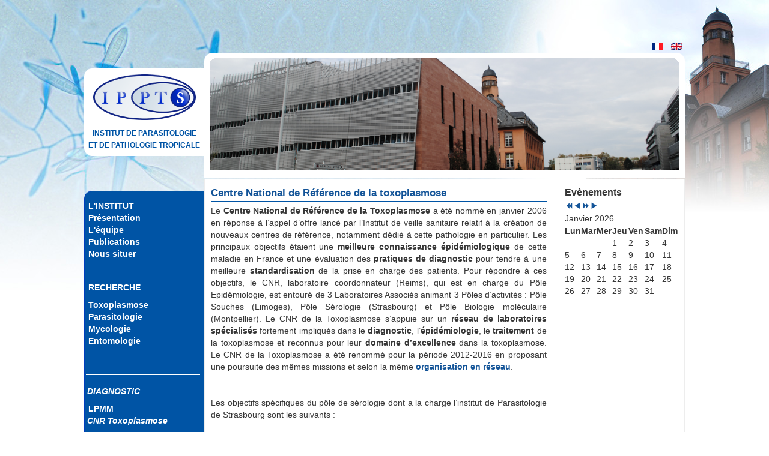

--- FILE ---
content_type: text/html; charset=utf-8
request_url: https://ippts.unistra.fr/index.php/diagnostic/cnr-toxoplasmose-strasbourg/15-centre-national-de-reference-de-la-toxoplasmose
body_size: 5860
content:

<!DOCTYPE html>
<html xmlns="http://www.w3.org/1999/xhtml" xml:lang="fr-fr" lang="fr-fr" dir="ltr" >
<head>
	<base href="https://ippts.unistra.fr/index.php/diagnostic/cnr-toxoplasmose-strasbourg/15-centre-national-de-reference-de-la-toxoplasmose" />
	<meta http-equiv="content-type" content="text/html; charset=utf-8" />
	<meta name="author" content="Super Utilisateur" />
	<meta name="description" content="Centre National de Référence pour la Toxoplasmose" />
	<meta name="generator" content="Joomla! - Open Source Content Management" />
	<title>Centre National de Référence de la toxoplasmose</title>
	<link href="/templates/ipptsc9/favicon.ico" rel="shortcut icon" type="image/vnd.microsoft.icon" />
	<link href="/media/com_icagenda/icicons/style.css" rel="stylesheet" type="text/css" />
	<link href="/components/com_icagenda/themes/packs/default/css/default_module.css" rel="stylesheet" type="text/css" />
	<link href="/media/mod_languages/css/template.css?d2ab13c3153cbd8b567a9c21a7e0084d" rel="stylesheet" type="text/css" />
	<style type="text/css">

@media screen and (min-width:1201px){


}

@media screen and (min-width:769px) and (max-width:1200px){


}

@media screen and (min-width:481px) and (max-width:768px){


}

@media screen and (max-width:480px){



	#ictip a.close {
		padding-right:15px;
	}

}

	</style>
	<script src="/media/jui/js/jquery.min.js?d2ab13c3153cbd8b567a9c21a7e0084d" type="text/javascript"></script>
	<script src="/media/jui/js/jquery-noconflict.js?d2ab13c3153cbd8b567a9c21a7e0084d" type="text/javascript"></script>
	<script src="/media/jui/js/jquery-migrate.min.js?d2ab13c3153cbd8b567a9c21a7e0084d" type="text/javascript"></script>
	<script src="/media/system/js/caption.js?d2ab13c3153cbd8b567a9c21a7e0084d" type="text/javascript"></script>
	<script src="/media/jui/js/bootstrap.min.js?d2ab13c3153cbd8b567a9c21a7e0084d" type="text/javascript"></script>
	<script src="/modules/mod_iccalendar/js/jQuery.highlightToday.min.js" type="text/javascript"></script>
	<script type="text/javascript">
jQuery(window).on('load',  function() {
				new JCaption('img.caption');
			});
		jQuery(document).ready(function(){
			jQuery("#mod_iccalendar_168").highlightToday("show_today");
		});
	
	</script>

					<link rel="stylesheet" href="/templates/ipptsc9/css/default.css" type="text/css" />
		<link rel="stylesheet" href="/templates/ipptsc9/css/template.css" type="text/css" />
			<meta name="viewport" content="width=device-width, initial-scale=1.0" />
	<link rel="stylesheet" href="/templates/ipptsc9/css/mobile.css" type="text/css" />
		<link rel="stylesheet" href="/templates/ipptsc9/css/font-awesome.min.css" type="text/css" />
    <!--[if lte IE 8]>
  	<style type="text/css">
  	#modules1mod1 > div.inner,#banner > div.inner,#left > div.inner,#main > div.inner { behavior: url(/templates/ipptsc9/pie.htc) }
  	</style>
  	<![endif]-->
	<!--[if lt IE 9]>
		<script src="/media/jui/js/html5.js"></script>
	<![endif]-->
</head>
<body class="com_content view-article no-layout no-task itemid-143">
<div id="html">
	<div class="container-fluid inner ui-sortable">

		<div id="lang">
		<div class="inner clearfix">
					<div class="moduletable">
						<div class="mod-languages">

	<ul class="lang-inline" dir="ltr">
									<li class="lang-active">
			<a href="https://ippts.unistra.fr/index.php/diagnostic/cnr-toxoplasmose-strasbourg/15-centre-national-de-reference-de-la-toxoplasmose">
												<img src="/media/mod_languages/images/fr.gif" alt="Français (FR)" title="Français (FR)" />										</a>
			</li>
								<li>
			<a href="/index.php/en/">
												<img src="/media/mod_languages/images/en.gif" alt="English (UK)" title="English (UK)" />										</a>
			</li>
				</ul>

</div>
		</div>
	
		</div>
	</div>
	
	</div>
</div>
<div id="wrapper">
	<div class="container-fluid inner ui-sortable">

	

		<section id="modules1" class="clearfix">
		<div class="inner clearfix n2">
						<div id="modules1mod1" class="flexiblemodule ">
				<div class="inner clearfix">
							<div class="moduletable">
						

<div class="custom"  >
	<p style="text-align: center;"><img src="/images/template/logo.png" alt="logo" width="171" height="76" style="margin: 2px; vertical-align: middle;" /></p>
<p style="text-align: center;">Institut de Parasitologie et de Pathologie Tropicale</p></div>
		</div>
	
				</div>
			</div>
									<div id="banner" class="flexiblemodule ">
				<div class="inner clearfix">
							<div class="moduletable">
						

<div class="custom"  >
	<p><img src="/images/slides/accueil/banniere-institut-CNR.png" alt="banniere-institut-CNR" /></p></div>
		</div>
	
				</div>
			</div>
						<div class="clr"></div>
		</div>
	</section>
	

	<div id="maincontent" class="maincontent ">
		<div class="inner clearfix">
						<aside id="left" class="column column1">
								<div class="inner clearfix">
							<div class="moduletable_menu">
						<ul class="nav menu nav-pills mod-list">
<li class="item-131 default"><a href="/index.php" >L'INSTITUT</a></li><li class="item-132"><a href="/index.php/presentation-ippts" >Présentation</a></li><li class="item-133"><a href="/index.php/l-equipe-institut-parasitologie" >L'équipe</a></li><li class="item-134"><a href="/index.php/publications-ippts" >Publications</a></li><li class="item-135"><a href="/index.php/situer-l-institut-de-parasitologie" >Nous situer</a></li></ul>
		</div>
			<div class="moduletable_menu">
						<ul class="nav menu nav-pills mod-list">
<li class="item-136 deeper parent"><a href="/index.php/recherche-ippts" >RECHERCHE</a><ul class="nav-child unstyled small"><li class="item-139"><a href="/index.php/recherche-ippts/toxoplasmose-ippts" >Toxoplasmose</a></li><li class="item-191"><a href="/index.php/recherche-ippts/parasitologie" >Parasitologie</a></li><li class="item-192"><a href="/index.php/recherche-ippts/mycologie" >Mycologie</a></li><li class="item-137"><a href="/index.php/recherche-ippts/entomologie" >Entomologie</a></li></ul></li></ul>
		</div>
			<div class="moduletable">
						<ul class="nav menu mod-list">
<li class="item-141 active deeper parent"><a href="/index.php/diagnostic" >DIAGNOSTIC</a><ul class="nav-child unstyled small"><li class="item-142"><a href="/index.php/diagnostic/laboratoire-parasitologie-et-mycologie-medicale" >LPMM</a></li><li class="item-143 current active"><a href="/index.php/diagnostic/cnr-toxoplasmose-strasbourg" >CNR Toxoplasmose</a></li></ul></li></ul>
		</div>
			<div class="moduletable_menu">
						<ul class="nav menu nav-pills mod-list">
<li class="item-144 deeper parent"><a href="/index.php/enseignement" >ENSEIGNEMENT</a><ul class="nav-child unstyled small"><li class="item-145"><a href="/index.php/enseignement/cycle-1-2-d-etudes-medicales" >1er et 2ème cycles</a></li><li class="item-146"><a href="/index.php/enseignement/du-pathologie-tropicale" >DU Pathologie Tropicale</a></li></ul></li></ul>
		</div>
			<div class="moduletable">
						<ul class="nav menu mod-list">
<li class="item-147"><a href="/index.php/contact" >CONTACT</a></li></ul>
		</div>
	
				</div>
							</aside>
						<div id="main" class="column main row-fluid">
				<div class="inner clearfix">
										<div id="maincenter" class="maincenter ">
						<div class="inner clearfix">
							<main id="center" class="column center ">
								<div class="inner">
																		<div id="content" class="">
										<div class="inner clearfix">
											<div id="system-message-container">
	</div>

											<div class="item-page" itemscope itemtype="https://schema.org/Article">
	<meta itemprop="inLanguage" content="fr-FR" />
	
		
			<div class="page-header">
		<h2 itemprop="headline">
			Centre National de Référence de la toxoplasmose		</h2>
							</div>
					
		
	
	
		
								<div itemprop="articleBody">
		<p style="text-align: justify;">Le <strong>Centre National de Référence de la Toxoplasmose</strong> a été nommé en janvier 2006 en réponse à l’appel d’offre lancé par l’Institut de veille sanitaire relatif à la création de nouveaux centres de référence, notamment dédié à cette pathologie en particulier. Les principaux objectifs étaient une <strong>meilleure connaissance épidémiologique</strong> de cette maladie en France et une évaluation des <strong>pratiques de diagnostic</strong> pour tendre à une meilleure <strong>standardisation</strong> de la prise en charge des patients. Pour répondre à ces objectifs, le CNR, laboratoire coordonnateur (Reims), qui est en charge du Pôle Epidémiologie, est entouré de 3 Laboratoires Associés animant 3 Pôles d’activités : Pôle Souches (Limoges), Pôle Sérologie (Strasbourg) et Pôle Biologie moléculaire (Montpellier). Le CNR de la Toxoplasmose s’appuie sur un <strong>réseau de laboratoires spécialisés</strong> fortement impliqués dans le <strong>diagnostic</strong>, l’<strong>épidémiologie</strong>, le <strong>traitement</strong> de la toxoplasmose et reconnus pour leur <strong>domaine d’excellence</strong> dans la toxoplasmose. Le CNR de la Toxoplasmose a été renommé pour la période 2012-2016 en proposant une poursuite des mêmes missions et selon la même <a title="Réseau CNR" href="http://cnrtoxoplasmose.chu-reims.fr/" target="_blank">organisation en réseau</a>.</p>
<p style="text-align: justify;">&nbsp;</p>
<p style="text-align: justify;">Les objectifs spécifiques du pôle de sérologie dont a la charge l’institut de Parasitologie de Strasbourg sont les suivants&nbsp;:</p>
<ul style="list-style-type: disc;">
<li style="list-style-type: none;">
<ul style="list-style-type: disc;">
<li>Contribuer au développement à l'évaluation et à la standardisation de <strong>techniques de diagnostic immunologique</strong> permettant un diagnostic précoce de l'infection dans le cadre du diagnostic de la toxoplasmose congénitale.</li>
<li style="text-align: justify;">Apporter une <strong>aide aux professionnels de santé</strong> dans le diagnostic et la prise en charge des femmes enceintes, des nouveaux-nés et des immunodéprimés.</li>
<li style="text-align: justify;">Contribuer à l'évaluation du <strong>programme national de dépistage sérologique</strong> systématique chez la femme enceinte.</li>
<li style="text-align: justify;">Contribuer à l'<strong>alerte</strong> en signalant à l'Institut de Veille Sanitaire tout événement inhabituel.</li>
</ul>
</li>
</ul> 	</div>

	
							</div>

										</div>
									</div>
																	</div>
							</main>
														<aside id="right" class="column column2">
																<div class="inner clearfix">
											<div class="moduletable">
							<h3>Evènements</h3>
						
<!-- Calendar -->


<div class="default iccalendar " style=" background-color: transparent; background-image: none;" id="168"><div id="mod_iccalendar_168">
			<div class="icagenda_header">
			</div><div class="icnav"><a class="backicY icagendabtn_168" href="https://ippts.unistra.fr/index.php/diagnostic/cnr-toxoplasmose-strasbourg/15-centre-national-de-reference-de-la-toxoplasmose?iccaldate=2025-01-1" rel="nofollow"><span class="iCicon iCicon-backicY"></span></a><a class="backic icagendabtn_168" href="https://ippts.unistra.fr/index.php/diagnostic/cnr-toxoplasmose-strasbourg/15-centre-national-de-reference-de-la-toxoplasmose?iccaldate=2025-12-1" rel="nofollow"><span class="iCicon iCicon-backic"></span></a><a class="nexticY icagendabtn_168" href="https://ippts.unistra.fr/index.php/diagnostic/cnr-toxoplasmose-strasbourg/15-centre-national-de-reference-de-la-toxoplasmose?iccaldate=2027-01-1" rel="nofollow"><span class="iCicon iCicon-nexticY"></span></a><a class="nextic icagendabtn_168" href="https://ippts.unistra.fr/index.php/diagnostic/cnr-toxoplasmose-strasbourg/15-centre-national-de-reference-de-la-toxoplasmose?iccaldate=2026-2-1" rel="nofollow"><span class="iCicon iCicon-nextic"></span></a><div class="titleic">Janvier 2026</div></div><div style="clear:both"></div>
			<table id="icagenda_calendar" class="ic-table" style="width:100%;">
				<thead>
					<tr>
						<th style="width:14.2857143%;background: ;">Lun</th>
						<th style="width:14.2857143%;background: ;">Mar</th>
						<th style="width:14.2857143%;background: ;">Mer</th>
						<th style="width:14.2857143%;background: ;">Jeu</th>
						<th style="width:14.2857143%;background: ;">Ven</th>
						<th style="width:14.2857143%;background: ;">Sam</th>
						<th style="width:14.2857143%;background: ;">Dim</th>
					</tr>
				</thead>
		<tr><td colspan="3"></td><td style="background: ;">
<!-- Day info-tip -->

	<div class="no-event style_Day" data-cal-date="2026-01-01">
		1	</div>
</td><td style="background: ;">
<!-- Day info-tip -->

	<div class="no-event style_Day" data-cal-date="2026-01-02">
		2	</div>
</td><td style="background: ;">
<!-- Day info-tip -->

	<div class="no-event style_Day" data-cal-date="2026-01-03">
		3	</div>
</td><td style="background: ;">
<!-- Day info-tip -->

	<div class="no-event style_Day" data-cal-date="2026-01-04">
		4	</div>
</td><tr><td style="background: ;">
<!-- Day info-tip -->

	<div class="no-event style_Day" data-cal-date="2026-01-05">
		5	</div>
</td><td style="background: ;">
<!-- Day info-tip -->

	<div class="no-event style_Day" data-cal-date="2026-01-06">
		6	</div>
</td><td style="background: ;">
<!-- Day info-tip -->

	<div class="no-event style_Day" data-cal-date="2026-01-07">
		7	</div>
</td><td style="background: ;">
<!-- Day info-tip -->

	<div class="no-event style_Day" data-cal-date="2026-01-08">
		8	</div>
</td><td style="background: ;">
<!-- Day info-tip -->

	<div class="no-event style_Day" data-cal-date="2026-01-09">
		9	</div>
</td><td style="background: ;">
<!-- Day info-tip -->

	<div class="no-event style_Day" data-cal-date="2026-01-10">
		10	</div>
</td><td style="background: ;">
<!-- Day info-tip -->

	<div class="no-event style_Day" data-cal-date="2026-01-11">
		11	</div>
</td><tr><td style="background: ;">
<!-- Day info-tip -->

	<div class="no-event style_Day" data-cal-date="2026-01-12">
		12	</div>
</td><td style="background: ;">
<!-- Day info-tip -->

	<div class="no-event style_Day" data-cal-date="2026-01-13">
		13	</div>
</td><td style="background: ;">
<!-- Day info-tip -->

	<div class="no-event style_Day" data-cal-date="2026-01-14">
		14	</div>
</td><td style="background: ;">
<!-- Day info-tip -->

	<div class="no-event style_Day" data-cal-date="2026-01-15">
		15	</div>
</td><td style="background: ;">
<!-- Day info-tip -->

	<div class="no-event style_Day" data-cal-date="2026-01-16">
		16	</div>
</td><td style="background: ;">
<!-- Day info-tip -->

	<div class="no-event style_Day" data-cal-date="2026-01-17">
		17	</div>
</td><td style="background: ;">
<!-- Day info-tip -->

	<div class="no-event style_Today" data-cal-date="2026-01-18">
		18	</div>
</td><tr><td style="background: ;">
<!-- Day info-tip -->

	<div class="no-event style_Day" data-cal-date="2026-01-19">
		19	</div>
</td><td style="background: ;">
<!-- Day info-tip -->

	<div class="no-event style_Day" data-cal-date="2026-01-20">
		20	</div>
</td><td style="background: ;">
<!-- Day info-tip -->

	<div class="no-event style_Day" data-cal-date="2026-01-21">
		21	</div>
</td><td style="background: ;">
<!-- Day info-tip -->

	<div class="no-event style_Day" data-cal-date="2026-01-22">
		22	</div>
</td><td style="background: ;">
<!-- Day info-tip -->

	<div class="no-event style_Day" data-cal-date="2026-01-23">
		23	</div>
</td><td style="background: ;">
<!-- Day info-tip -->

	<div class="no-event style_Day" data-cal-date="2026-01-24">
		24	</div>
</td><td style="background: ;">
<!-- Day info-tip -->

	<div class="no-event style_Day" data-cal-date="2026-01-25">
		25	</div>
</td><tr><td style="background: ;">
<!-- Day info-tip -->

	<div class="no-event style_Day" data-cal-date="2026-01-26">
		26	</div>
</td><td style="background: ;">
<!-- Day info-tip -->

	<div class="no-event style_Day" data-cal-date="2026-01-27">
		27	</div>
</td><td style="background: ;">
<!-- Day info-tip -->

	<div class="no-event style_Day" data-cal-date="2026-01-28">
		28	</div>
</td><td style="background: ;">
<!-- Day info-tip -->

	<div class="no-event style_Day" data-cal-date="2026-01-29">
		29	</div>
</td><td style="background: ;">
<!-- Day info-tip -->

	<div class="no-event style_Day" data-cal-date="2026-01-30">
		30	</div>
</td><td style="background: ;">
<!-- Day info-tip -->

	<div class="no-event style_Day" data-cal-date="2026-01-31">
		31	</div>
</td><td colspan="1"></td></tr></table></div></div>

<script type="text/javascript">
(function($){
	var icmouse = 'click';
	var mouseout = '1';
	var icclasstip = '.icevent a';
	var icclass = '.iccalendar';
	var position = 'center';
	var posmiddle = 'top';
	var modid = '168';
	var modidid = '#168';
	var icagendabtn = '.icagendabtn_168';
	var mod_iccalendar = '#mod_iccalendar_168';
	var template = '.default';
	var loading = 'chargement...';
	var closetxt = 'Fermer';
	var tip_type = '1';
	var tipwidth = 390;
	var smallwidththreshold = 481;
	var verticaloffset = 50;
	var css_position = '';
	var mobile_min_width = 320;
	var extra_css = '';

	$(document).on('click touchend', icagendabtn, function(e){		e.preventDefault();

		url=$(this).attr('href');

		$(modidid).html('<div class="icloading_box"><div style="text-align:center;">' + loading + '<\/div><div class="icloading_img"><\/div><\/div>').load(url + ' ' + mod_iccalendar, function(){$('#mod_iccalendar_168').highlightToday();});

	});

	if (tip_type=='2') {	$(document).on(icmouse, this, function(e){
		e.preventDefault();

		$(".iCaTip").tipTip({maxWidth: "400", defaultPosition: "top", edgeOffset: 1, activation:"hover", keepAlive: true});
	});
	}

	if (tip_type=='1') {		$view_width=$(window).width();		if($view_width<smallwidththreshold){			icmouse='click touchend';
		}

		$(document).on(icmouse, modidid+' '+icclasstip, function(e){
			$view_height=$(window).height();			$view_width=$(window).width();			e.preventDefault();
			$('#ictip').remove();
			$parent=$(this).parent();
			$tip=$($parent).children(modidid+' .spanEv').html();


			if ($view_width < smallwidththreshold)
			{
								css_position = 'fixed';
				$width_px = Math.max(mobile_min_width,$view_width); 				$width = '100%';
				$pos = '0px';
				$top = '0px';
				extra_css='border:0;border-radius:0;height:100%;box-shadow:none;margin:0px;padding:10px;min-width:'+mobile_min_width+'px;overflow-y:scroll;padding:0;';			}
			else
			{
				css_position = 'absolute';
				$width_px = Math.min($view_width, tipwidth);
				$width = $width_px+'px';

								switch(position) {
					case 'left':
						$pos=Math.max(0,$(modidid).offset().left-$width_px-10)+'px';
						break;
					case 'right':
						$pos=Math.max(0,Math.min($view_width-$width_px,$(modidid).offset().left+$(modidid).width()+10))+'px';
						break;
					default:						$pos=Math.ceil(($view_width-$width_px)/2)+'px';
						break;
				}

								if (posmiddle === 'top')
				{
					$top = Math.max(0,$(modidid).offset().top-verticaloffset)+'px';				}
				else
				{
					$top = Math.max(0,$(modidid).offset().top+$(modidid).height()-verticaloffset)+'px';				}
			}


			$('body').append('<div style="display:block; position:'+css_position+'; width:'+$width+'; left:'+$pos+'; top:'+$top+';'+extra_css+'" id="ictip"> '+$(this).parent().children('.date').html()+'<a class="close" style="cursor: pointer;"><div style="display:block; width:auto; height:50px; text-align:right;">' + closetxt + '<\/div></a><span class="clr"></span>'+$tip+'<\/div>');

			$(document).on('click touchend', '.close', function(e){
				e.preventDefault();
				$('#ictip').remove();
			});

			if (mouseout == '1')
			{
				$('#ictip')
					.mouseout(function() {
//						$( "div:first", this ).text( "mouse out" );
						$('#ictip').stop(true).fadeOut(300);
					})
					.mouseover(function() {
//						$( "div:first", this ).text( "mouse over" );
						$('#ictip').stop(true).fadeIn(300);
					});
			}
		});
	}

}) (jQuery);
</script>
		</div>
	
								</div>
															</aside>
														<div class="clr"></div>
						</div>
					</div>
										<div id="soutiens">
						<div class="inner clearfix">
									<div class="moduletable">
							<h3>Affiliations</h3>
						

<div class="custom"  >
	<p style="text-align: center;"><a href="http://www.chru-strasbourg.fr/Hus/" target="_blank" title="Site des H&ocirc;pitaux Universitaires de Strasbourg"><img src="/images/logos%20partenaires/logo_hopitaux-universitaire-de-strasbourg.jpg" alt="logo hopitaux-universitaire-de-strasbourg" width="95" height="72" style="margin: 4px 8px; float: left;" title="H&ocirc;pitaux Universitaires de Strasbourg" /></a><a href="https://www.unistra.fr/index.php?id=accueil" target="_blank" title="Site de l'Universit&eacute; de Strasbourg"><img src="/images/logos%20partenaires/logo_unistra.jpg" alt="logo unistra" width="126" height="58" style="margin: 13px 8px 4px 12px; float: left;" title="Universit&eacute; de Strasbourg" /></a><a href="http://med.unistra.fr/" target="_blank" title="Site de la Facult&eacute; de M&eacute;decine de Strasbourg"><img src="/images/logos%20partenaires/Logo_medecine_rouge.jpg" alt="Logo medecine rouge" width="78" height="72" style="margin: 4px 8px; float: left;" /></a><img src="/images/logos%20partenaires/DHPI.png" alt="DHPI" width="136" height="63" style="margin: 4px 8px 4px 12px; float: left;" /><a href="http://pharmacie.unistra.fr/" target="_blank" title="Site de la Facult&eacute; de Pharmacie de Strasbourg"><img src="/images/logos%20partenaires/logo_pharma.gif" alt="logo pharma" width="94" height="70" style="margin: 4px 8px 4px 12px; float: left;" /></a></p></div>
		</div>
	
						</div>
					</div>
					
				</div>
			</div>
			<div class="clr"></div>
		</div>
	</div>

	</div>
</div>
<div id="pieddepage">
	<div class="inner ui-sortable">

		<section id="modulespieddepage" class="clearfix">
		<div class="inner clearfix n2">
									<div id="modulespieddepagemod2" class="flexiblemodule ">
				<div class="inner clearfix">
							<div class="moduletable">
							<h3>Derniers articles</h3>
						<ul class="latestnews mod-list">
	<li itemscope itemtype="https://schema.org/Article">
		<a href="/index.php/enseignement/du-pathologie-tropicale" itemprop="url">
			<span itemprop="name">
				Année Universitaire 2023-2024			</span>
		</a>
	</li>
	<li itemscope itemtype="https://schema.org/Article">
		<a href="/index.php/publications-ippts/115-publications-2021" itemprop="url">
			<span itemprop="name">
				Publications 2021			</span>
		</a>
	</li>
	<li itemscope itemtype="https://schema.org/Article">
		<a href="/index.php/publications-ippts/114-publications-2020" itemprop="url">
			<span itemprop="name">
				Publications 2020			</span>
		</a>
	</li>
</ul>
		</div>
	
				</div>
			</div>
												<div id="modulespieddepagemod4" class="flexiblemodule ">
				<div class="inner clearfix">
							<div class="moduletable">
							<h3>copyright</h3>
						

<div class="custom"  >
	<p>Copyright © IPPTS By Visuapub - Réalisation charte graphique et site internet : <a href="mailto:contact@visuapub.com?subject=contact%20depuis%20site%20%20ippts" target="_blank">Visuapub</a></p></div>
		</div>
	
				</div>
			</div>
						<div class="clr"></div>
		</div>
	</section>
	


    </div>
</div>

</body>
</html>

--- FILE ---
content_type: text/css
request_url: https://ippts.unistra.fr/templates/ipptsc9/css/template.css
body_size: 2320
content:
/* ---------------------------------------
-----------------------------------------*/


html {
  height: 101%;
}

body {
  margin: 0;
  padding: 0;
}

* {
    padding: 0;
    margin: 0;
}

div {
	min-height: 1px;
}

.clr {
	clear : both;
}

.column.column1 {
    width: 20%;
}

.column.column2 {
    width: 27.5%;
}

.column.main {
    width: 80%;
}

.column.center {
    width: 72.5%;
}

.noleft .center {
    width: 78%;
}

.noleft .column2 {
    width: 22%;
}

.noleft .main {
    width: 100%;
}

.noright .column.center {
    width: 100%;
}

.flexiblemodule, .column, .logobloc, .flexiblecolumn {
    float: left;
}

/* for equalheights */
.equalheights > .inner > .clr {
	display: none;
}

.equalheights > .inner,
.equalheights .maincenter > .inner {
	display: flex;
}

.equalheights .flexiblemodule,
.equalheights .column {
	display: flex;
}

.equalheights .flexiblemodule > .inner,
.equalheights .column > .inner {
	max-width:100%;
	width: 100%;
	box-sizing: border-box;
}

.videobackground { 
	position: absolute;
	top: 50%;
	left: 50%;
	min-width: 100%;
	min-height: 100%;
	width: auto;
	height: auto;
	z-index: -1;
	-webkit-transform: translateX(-50%) translateY(-50%);
	transform: translateX(-50%) translateY(-50%);
	/*background: url(polina.jpg) no-repeat;*/
	background-size: cover; 
}

.hasvideobackground {
	position: relative;
	overflow: hidden;
}

/* ---------------------------------------
	specific to images
-----------------------------------------*/

ul.actions {
	margin: 0;
}

ul.actions li a {
	text-decoration: none;
}
.print-icon {
	list-style: none;
	display: inline-block;
	height: 16px;
	line-height: 16px;
	padding-left: 20px;
	background: url(../images/system/printButton.png) left center no-repeat;
}

.email-icon {
	list-style: none;
	display: inline-block;
	height: 16px;
	line-height: 16px;
	padding-left: 20px;
	background: url(../images/system/emailButton.png) left center no-repeat;
}

.edit-icon {
	list-style: none;
	display: inline-block;
	height: 16px;
	line-height: 16px;
	padding-left: 20px;
	background: url(../images/system/edit.png) left center no-repeat;
}

/* ---------------------------------------
	Custom styling
-----------------------------------------*/

.container, .container-fluid {
	margin: 0 auto;
}

.container {
	width: 1000px;
}

.container-fluid {
	max-width: 1000px;
}

body {
	background:  url(../images/fond-top.jpg) center 0px no-repeat scroll;
	background-size: auto;
	color: #363636;
	text-align: left;
	line-height: 20px;
	font-size: 14px;
	font-family: Segoe UI, sans-serif;
}

a {
	font-weight: bold;
}


a:hover {
	font-weight: bold;
	font-style: italic;
}

h1, div.componentheading {
	color: #cf6700;
	font-weight: bold;
	font-style: normal;
	text-decoration: none;
	text-transform: uppercase;
	font-size: 19px;
}

h1 a, div.componentheading a {
	font-weight: bold;
	font-style: normal;
}


h1 a:hover, div.componentheading a:hover {
	font-weight: bold;
	font-style: normal;
}

h2, div.contentheading {
	border-bottom: #0054a5 1px solid;
	color: #135498;
	text-align: left;
	font-weight: bold;
	font-style: normal;
	font-size: 17px;
	h2, div.contentheading
{
  border-bottom-width: 1px;
  border-bottom-style: solid;
  border-bottom-color: #222222;
  color: #000000;
  text-align: left;
  font-weight: bold;
  font-style: normal;
  font-size: 17px;
}
}

h2 a, div.contentheading a {
	font-style: normal;
}


h2 a:hover, div.contentheading a:hover {
	font-style: normal;
}

h3 {
	font-size: 16px;
}

.button, button, button.btn, input.btn, :not(.btn-group) > .btn, .btn-group > .btn.active {
    border: none;
	padding: 5px;
	text-align: center;
	font-weight: bold;
	font-style: normal;
	text-decoration: none;
}

.button:hover, button:hover, button.btn:hover, input.btn:hover, .btn:hover {
	text-align: center;
	font-weight: bold;
	font-style: normal;
	text-decoration: none;
}

.readmore a, .readmore .btn {
	color: #0054a5;
	padding: 5px;
	text-align: center;
	font-weight: bold;
	font-style: normal;
	text-decoration: none;
}

.readmore a:hover {
	background: #ffffff;
	color: #CF6700;
	padding: 5px;
	text-align: center;
	font-weight: bold;
	font-style: normal;
	text-decoration: none;
}

.invalid {border: red;}
                
input.inputbox, .registration input, .login input, .contact input, .contact textarea,
textarea, input[type="text"], input[type="password"], input[type="datetime"], input[type="datetime-local"], input[type="date"], input[type="month"], input[type="time"], input[type="week"], input[type="number"], input[type="email"], input[type="url"], input[type="search"], input[type="tel"], input[type="color"], .uneditable-input {
    border: none;
	border: #bebebe 1px solid;
	color: #bebebe;
	padding: 4px;
	text-align: left;
}

input:focus, input.inputbox:focus, .registration input:focus, .login input:focus, .contact input:focus, .contact textarea:focus,
textarea:focus, input[type="text"]:focus, input[type="password"]:focus, input[type="datetime"]:focus, input[type="datetime-local"]:focus, input[type="date"]:focus, input[type="month"]:focus, input[type="time"]:focus, input[type="week"]:focus, input[type="number"]:focus, input[type="email"]:focus, input[type="url"]:focus, input[type="search"]:focus, input[type="tel"]:focus, input[type="color"]:focus, .uneditable-input:focus {
	border: #000000 1px solid;
}

#html > div.inner {
	margin:0 auto;
}

#lang > div.inner {
	margin-top: 34px;
	float:right;
}

#lang div.moduletable, #lang div.module,
#lang div.moduletable_menu, #lang div.module_menu {
	margin-top: 34px;
}

#wrapper {
	background:  url(../images/bottomsite01.jpg) center bottom no-repeat scroll;
	background-size: auto;
	vertical-align:bottom;

                    }
#modules2 .n1 > .flexiblemodule { width: 100%; }
#modules2 .n2 > .flexiblemodule { width: 80%; }
#modules2 .n2 > .flexiblemodule + div { width: 20%; }

#modules2mod2 > div.inner {
	float:right;
}

#modules2mod2 div.moduletable, #modules2mod2 div.module,
#modules2mod2 div.moduletable_menu, #modules2mod2 div.module_menu {
	float:right;
}
#modules1 .n1 > .flexiblemodule { width: 100%; }
#modules1 .n2 > .flexiblemodule { width: 20%; }
#modules1 .n2 > .flexiblemodule + div { width: 80%; }

#modules1 > div.inner {
	margin: 0px;
	clear:both;
}

#modules1mod1 > div.inner {
	background: #ffffff;
	border: #ffffff 1px solid;
	-moz-border-radius: 0px;
	-o-border-radius: 0px;
	-webkit-border-radius: 0px;
	border-radius: 0px;
	-moz-border-radius: 13px 0px 0px 13px;
	-o-border-radius: 13px 0px 0px 13px;
	-webkit-border-radius: 13px 0px 0px 13px;
	border-radius: 13px 0px 0px 13px;
	color: #0054a5;
	margin-top: 26px;
	margin-right: 0px;
	margin-bottom: 0px;
	margin-left: 0px;
	padding-top: 2px;
	padding-right: 4px;
	padding-bottom: 2px;
	padding-left: 4px;
	text-align: justify;
	font-weight: bold;
	font-style: normal;
	text-decoration: none;
	text-transform: uppercase;
	font-size: 12px;
}

#modules1mod1 div.moduletable, #modules1mod1 div.module,
#modules1mod1 div.moduletable_menu, #modules1mod1 div.module_menu {
	margin: 0px;
}

#banner > div.inner {
	background: #ffffff;
	border-top: #ffffff 4px solid;
	border-left: #ffffff 4px solid;
	border-right: #ffffff 4px solid;
	-moz-border-radius: 0px;
	-o-border-radius: 0px;
	-webkit-border-radius: 0px;
	border-radius: 0px;
	-moz-border-radius: 14px 14px 0px 0px;
	-o-border-radius: 14px 14px 0px 0px;
	-webkit-border-radius: 14px 14px 0px 0px;
	border-radius: 14px 14px 0px 0px;
	padding-top: 0px;
	padding-right: 3px;
	padding-bottom: 4px;
	padding-left: 3px;
}

#maincontent > div.inner {
	margin-top: 0px;
	margin-bottom: -20px;
}

#left > div.inner {
	background: #0054a5;
	border: #003dbe 1px solid;
	-moz-border-radius: 0px;
	-o-border-radius: 0px;
	-webkit-border-radius: 0px;
	border-radius: 0px;
	-moz-border-radius: 13px 0px 0px 13px;
	-o-border-radius: 13px 0px 0px 13px;
	-webkit-border-radius: 13px 0px 0px 13px;
	border-radius: 13px 0px 0px 13px;
	color: #ffffff;
	margin-top: 20px;
	margin-right: 0px;
	margin-bottom: 0px;
	margin-left: 0px;
	padding-top: 4px;
	padding-right: 6px;
	padding-bottom: 4px;
	padding-left: 2px;
	text-align: left;
	font-style: normal;
	font-size: 13px;
	clear:left;
}

#left div.moduletable, #left div.module,
#left div.moduletable_menu, #left div.module_menu {
	border-bottom: #ffffff 1px solid;
	margin-bottom: 8px;
	padding-bottom: 8px;
}

#left div.moduletable h3, #left div.module h3,
#left div.moduletable_menu h3, #left div.module_menu h3 {
	color: #ffffff;
	font-weight: bold;
	text-transform: uppercase;
	font-size: 13px;
}

#left a {
	color: #ffffff;
	font-weight: bold;
	font-style: normal;
}


#left a:hover {
	color: #fafcfc;
	font-weight: bold;
	font-style: normal;
}

#left ul.menu li a, #left ul.menu li span.separator {

}

#left ul.menu li a, #left ul.menu li span.separator {
    display: block;
	color: #ffffff;
	padding-left: 4px;
	font-size: 14px;
}

#left ul.menu li:hover > a, #left ul.menu li:hover > span.separator {
	background: #5289bf;
	color: #ffffff;
	padding-left: 4px;
	font-style: normal;
	font-size: 14px;
}

#left ul.menu li.active > a, #left ul.menu li.active > span.separator {
	color: #ffffff;
	padding-left: 2px;
	font-weight: bold;
	font-style: italic;
	font-size: 14px;
}

#left ul.menu li li a, #left ul.menu li li span.separator {
	color: #ffffff;
	font-weight: bold;
	font-style: normal;
	font-size: 14px;
}

#left ul.menu li li:hover > a, #left ul.menu li li:hover > span.separator {
	color: #ffffff;
	font-weight: bold;
	font-style: normal;
	font-size: 14px;
}

#left ul.menu li li.active > a, #left ul.menu li li.active > span.separator {
	color: #ffffff;
	font-weight: bold;
	font-style: italic;
	font-size: 14px;
}

#main > div.inner {
	background: #ffffff;
	border-bottom: #ededed 1px solid;
	border-left: #ededed 1px solid;
	border-right: #ededed 1px solid;
	-moz-border-radius: 0px;
	-o-border-radius: 0px;
	-webkit-border-radius: 0px;
	border-radius: 0px;
	-moz-border-radius: 0px 0px 14px 14px;
	-o-border-radius: 0px 0px 14px 14px;
	-webkit-border-radius: 0px 0px 14px 14px;
	border-radius: 0px 0px 14px 14px;
	margin-bottom: 110px;
}

#main a {
	color: #135498;
	font-weight: bold;
	text-decoration: none;
}


#main a:hover {
	color: #cf6700;
	font-weight: bold;
	font-style: normal;
	text-decoration: none;
}

#center > div.inner {
	padding: 10px;
}

#right > div.inner {
	margin-left: 10px;
	padding: 10px;
}

#right div.moduletable, #right div.module,
#right div.moduletable_menu, #right div.module_menu {
	margin-bottom: 15px;
}

#soutiens > div.inner {
	padding: 4px;
}

#pieddepage {
	background: #0054a5;

                    }

#pieddepage > div.inner {
	background: #0054a5;
	color: #f0f2f2;
}

#pieddepage a {
	color: #e3e3e3;
	font-weight: bold;
	font-style: normal;
	text-decoration: none;
}


#pieddepage a:hover {
	color: #f7f7f7;
	font-weight: bold;
	font-style: italic;
	text-decoration: none;
}
#modulespieddepage .n1 > .flexiblemodule { width: 100%; }
#modulespieddepage .n2 > .flexiblemodule { width: 50%; }
#modulespieddepage .n2 > .flexiblemodule + div { width: 50%; }
#modulespieddepage .n3 > .flexiblemodule { width: 2.5333333333333E+15%; }
#modulespieddepage .n3 > .flexiblemodule + div { width: -1.2666666666666E+15%; }
#modulespieddepage .n3 > .flexiblemodule + div + div { width: -1.2666666666666E+15%; }
#modulespieddepage .n4 > .flexiblemodule { width: 1%; }
#modulespieddepage .n4 > .flexiblemodule + div { width: 33%; }
#modulespieddepage .n4 > .flexiblemodule + div + div { width: 33%; }
#modulespieddepage .n4 > .flexiblemodule + div + div + div { width: 33%; }

#modulespieddepage > div.inner {
	margin-top: 0px;
	margin-right: auto;
	margin-bottom: 0px;
	margin-left: auto;
	padding: 6px;
	max-width:1000px;
}
